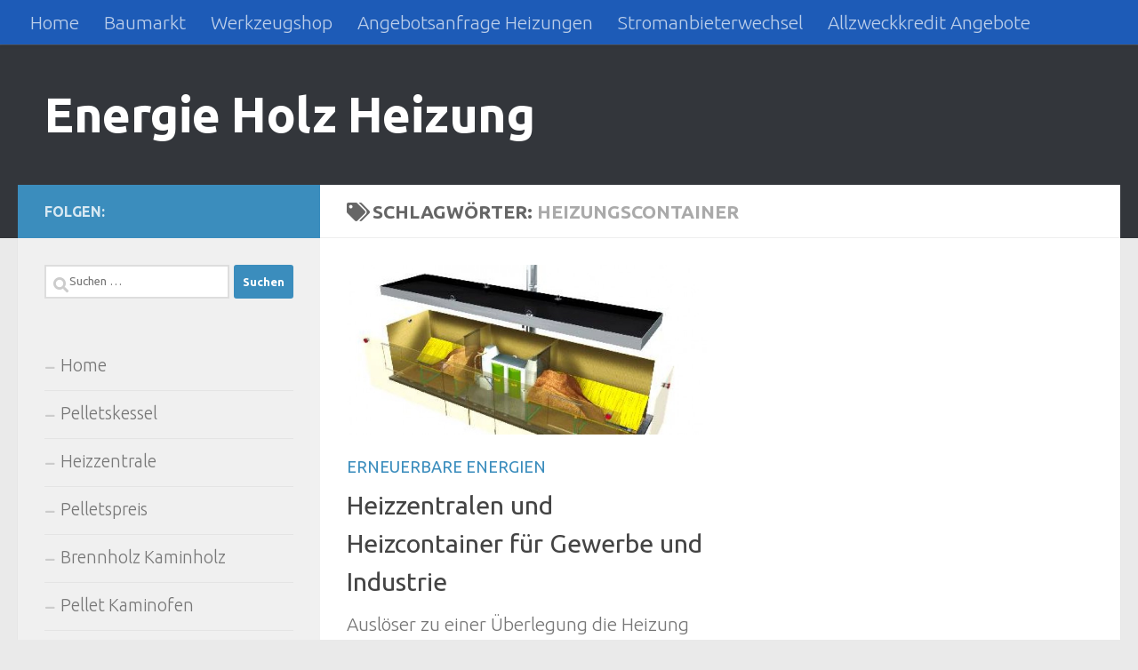

--- FILE ---
content_type: text/html; charset=UTF-8
request_url: https://energie-holz-heizung.de/tag/heizungscontainer
body_size: 8597
content:
<!DOCTYPE html><html class="no-js" lang="de"><head><meta charset="UTF-8"><meta name="viewport" content="width=device-width, initial-scale=1.0"><link rel="profile" href="https://gmpg.org/xfn/11" /><link rel="pingback" href="https://energie-holz-heizung.de/xmlrpc.php"><meta name='robots' content='index, follow, max-image-preview:large, max-snippet:-1, max-video-preview:-1' /> <script>document.documentElement.className = document.documentElement.className.replace("no-js","js");</script> <link media="all" href="https://energie-holz-heizung.de/wp-content/cache/autoptimize/css/autoptimize_ae7a53e74d242358003835ba58ef7aa1.css" rel="stylesheet"><title>heizungscontainer Archives - Energie Holz Heizung</title><link rel="canonical" href="https://energie-holz-heizung.de/tag/heizungscontainer" /><meta property="og:locale" content="de_DE" /><meta property="og:type" content="article" /><meta property="og:title" content="heizungscontainer Archives - Energie Holz Heizung" /><meta property="og:url" content="https://energie-holz-heizung.de/tag/heizungscontainer" /><meta property="og:site_name" content="Energie Holz Heizung" /> <script type="application/ld+json" class="yoast-schema-graph">{"@context":"https://schema.org","@graph":[{"@type":"CollectionPage","@id":"https://energie-holz-heizung.de/tag/heizungscontainer","url":"https://energie-holz-heizung.de/tag/heizungscontainer","name":"heizungscontainer Archives - Energie Holz Heizung","isPartOf":{"@id":"https://energie-holz-heizung.de/#website"},"primaryImageOfPage":{"@id":"https://energie-holz-heizung.de/tag/heizungscontainer#primaryimage"},"image":{"@id":"https://energie-holz-heizung.de/tag/heizungscontainer#primaryimage"},"thumbnailUrl":"https://energie-holz-heizung.de/wp-content/uploads/2008/09/heizzentrale_d_explosionj_kl.jpg","breadcrumb":{"@id":"https://energie-holz-heizung.de/tag/heizungscontainer#breadcrumb"},"inLanguage":"de"},{"@type":"ImageObject","inLanguage":"de","@id":"https://energie-holz-heizung.de/tag/heizungscontainer#primaryimage","url":"https://energie-holz-heizung.de/wp-content/uploads/2008/09/heizzentrale_d_explosionj_kl.jpg","contentUrl":"https://energie-holz-heizung.de/wp-content/uploads/2008/09/heizzentrale_d_explosionj_kl.jpg","width":493,"height":371,"caption":"heizzentrale heizcontainer heizungscontainer"},{"@type":"BreadcrumbList","@id":"https://energie-holz-heizung.de/tag/heizungscontainer#breadcrumb","itemListElement":[{"@type":"ListItem","position":1,"name":"Home","item":"https://energie-holz-heizung.de/"},{"@type":"ListItem","position":2,"name":"heizungscontainer"}]},{"@type":"WebSite","@id":"https://energie-holz-heizung.de/#website","url":"https://energie-holz-heizung.de/","name":"Energie Holz Heizung","description":"","potentialAction":[{"@type":"SearchAction","target":{"@type":"EntryPoint","urlTemplate":"https://energie-holz-heizung.de/?s={search_term_string}"},"query-input":{"@type":"PropertyValueSpecification","valueRequired":true,"valueName":"search_term_string"}}],"inLanguage":"de"}]}</script> <link rel="alternate" type="application/rss+xml" title="Energie Holz Heizung &raquo; Feed" href="https://energie-holz-heizung.de/feed" /><link rel="alternate" type="application/rss+xml" title="Energie Holz Heizung &raquo; Kommentar-Feed" href="https://energie-holz-heizung.de/comments/feed" /><link id="hu-user-gfont" href="//fonts.googleapis.com/css?family=Ubuntu:400,400italic,300italic,300,700&subset=latin,latin-ext" rel="stylesheet" type="text/css"><link rel="alternate" type="application/rss+xml" title="Energie Holz Heizung &raquo; heizungscontainer Schlagwort-Feed" href="https://energie-holz-heizung.de/tag/heizungscontainer/feed" /> <script src="https://energie-holz-heizung.de/wp-includes/js/jquery/jquery.min.js?ver=3.7.1" id="jquery-core-js"></script> <link rel="https://api.w.org/" href="https://energie-holz-heizung.de/wp-json/" /><link rel="alternate" title="JSON" type="application/json" href="https://energie-holz-heizung.de/wp-json/wp/v2/tags/345" /><link rel="EditURI" type="application/rsd+xml" title="RSD" href="https://energie-holz-heizung.de/xmlrpc.php?rsd" /> <script async src="https://fundingchoicesmessages.google.com/i/pub-2823143761617029?ers=1" nonce="pKP37U8VTes1aX_fGX7iTA"></script><script nonce="pKP37U8VTes1aX_fGX7iTA">(function() {function signalGooglefcPresent() {if (!window.frames['googlefcPresent']) {if (document.body) {const iframe = document.createElement('iframe'); iframe.style = 'width: 0; height: 0; border: none; z-index: -1000; left: -1000px; top: -1000px;'; iframe.style.display = 'none'; iframe.name = 'googlefcPresent'; document.body.appendChild(iframe);} else {setTimeout(signalGooglefcPresent, 0);}}}signalGooglefcPresent();})();</script><script type="text/javascript">(function(url){
	if(/(?:Chrome\/26\.0\.1410\.63 Safari\/537\.31|WordfenceTestMonBot)/.test(navigator.userAgent)){ return; }
	var addEvent = function(evt, handler) {
		if (window.addEventListener) {
			document.addEventListener(evt, handler, false);
		} else if (window.attachEvent) {
			document.attachEvent('on' + evt, handler);
		}
	};
	var removeEvent = function(evt, handler) {
		if (window.removeEventListener) {
			document.removeEventListener(evt, handler, false);
		} else if (window.detachEvent) {
			document.detachEvent('on' + evt, handler);
		}
	};
	var evts = 'contextmenu dblclick drag dragend dragenter dragleave dragover dragstart drop keydown keypress keyup mousedown mousemove mouseout mouseover mouseup mousewheel scroll'.split(' ');
	var logHuman = function() {
		if (window.wfLogHumanRan) { return; }
		window.wfLogHumanRan = true;
		var wfscr = document.createElement('script');
		wfscr.type = 'text/javascript';
		wfscr.async = true;
		wfscr.src = url + '&r=' + Math.random();
		(document.getElementsByTagName('head')[0]||document.getElementsByTagName('body')[0]).appendChild(wfscr);
		for (var i = 0; i < evts.length; i++) {
			removeEvent(evts[i], logHuman);
		}
	};
	for (var i = 0; i < evts.length; i++) {
		addEvent(evts[i], logHuman);
	}
})('//energie-holz-heizung.de/?wordfence_lh=1&hid=FBE5F057B262ACE4937E8ADEB72102EB');</script><link rel="preload" as="font" type="font/woff2" href="https://energie-holz-heizung.de/wp-content/themes/hueman/assets/front/webfonts/fa-brands-400.woff2?v=5.15.2" crossorigin="anonymous"/><link rel="preload" as="font" type="font/woff2" href="https://energie-holz-heizung.de/wp-content/themes/hueman/assets/front/webfonts/fa-regular-400.woff2?v=5.15.2" crossorigin="anonymous"/><link rel="preload" as="font" type="font/woff2" href="https://energie-holz-heizung.de/wp-content/themes/hueman/assets/front/webfonts/fa-solid-900.woff2?v=5.15.2" crossorigin="anonymous"/> <!--[if lt IE 9]> <script src="https://energie-holz-heizung.de/wp-content/themes/hueman/assets/front/js/ie/html5shiv-printshiv.min.js"></script> <script src="https://energie-holz-heizung.de/wp-content/themes/hueman/assets/front/js/ie/selectivizr.js"></script> <![endif]--><link rel="icon" href="https://energie-holz-heizung.de/wp-content/uploads/2015/11/cropped-kachelofen-32x32.jpg" sizes="32x32" /><link rel="icon" href="https://energie-holz-heizung.de/wp-content/uploads/2015/11/cropped-kachelofen-192x192.jpg" sizes="192x192" /><link rel="apple-touch-icon" href="https://energie-holz-heizung.de/wp-content/uploads/2015/11/cropped-kachelofen-180x180.jpg" /><meta name="msapplication-TileImage" content="https://energie-holz-heizung.de/wp-content/uploads/2015/11/cropped-kachelofen-270x270.jpg" /></head><body class="archive tag tag-heizungscontainer tag-345 wp-embed-responsive wp-theme-hueman col-2cr full-width topbar-enabled header-desktop-sticky header-mobile-sticky hueman-3-7-27 chrome"><div id="wrapper"> <a class="screen-reader-text skip-link" href="#content">Zum Inhalt springen</a><header id="header" class="top-menu-mobile-on one-mobile-menu top_menu header-ads-desktop  topbar-transparent no-header-img"><nav class="nav-container group mobile-menu mobile-sticky " id="nav-mobile" data-menu-id="header-1"><div class="mobile-title-logo-in-header"><p class="site-title"> <a class="custom-logo-link" href="https://energie-holz-heizung.de/" rel="home" title="Energie Holz Heizung | Homepage">Energie Holz Heizung</a></p></div> <button class="ham__navbar-toggler-two collapsed" title="Menu" aria-expanded="false"> <span class="ham__navbar-span-wrapper"> <span class="line line-1"></span> <span class="line line-2"></span> <span class="line line-3"></span> </span> </button><div class="nav-text"></div><div class="nav-wrap container"><ul class="nav container-inner group mobile-search"><li><form role="search" method="get" class="search-form" action="https://energie-holz-heizung.de/"> <label> <span class="screen-reader-text">Suche nach:</span> <input type="search" class="search-field" placeholder="Suchen …" value="" name="s" /> </label> <input type="submit" class="search-submit" value="Suchen" /></form></li></ul><ul id="menu-topmenu" class="nav container-inner group"><li id="menu-item-5964" class="menu-item menu-item-type-custom menu-item-object-custom menu-item-home menu-item-5964"><a href="https://energie-holz-heizung.de">Home</a></li><li id="menu-item-6387" class="menu-item menu-item-type-custom menu-item-object-custom menu-item-6387"><a href="https://www.amazon.de/baumarkt-werkzeug-heimwerken/b/ref=as_li_ss_tl?_encoding=UTF8&#038;camp=1638&#038;creative=19454&#038;linkCode=ur2&#038;node=80084031&#038;site-redirect=de&#038;tag=kuecmoebport-21">Baumarkt</a></li><li id="menu-item-6388" class="menu-item menu-item-type-custom menu-item-object-custom menu-item-6388"><a href="https://www.amazon.de/baumarkt-werkzeug-heimwerken/b/ref=as_li_ss_tl?_encoding=UTF8&#038;camp=1638&#038;creative=19454&#038;linkCode=ur2&#038;node=80084031&#038;site-redirect=de&#038;tag=kuecmoebport-21">Werkzeugshop</a></li><li id="menu-item-6594" class="menu-item menu-item-type-post_type menu-item-object-page menu-item-6594"><a href="https://energie-holz-heizung.de/angebotsanfrage-heizungen">Angebotsanfrage Heizungen</a></li><li id="menu-item-7197" class="menu-item menu-item-type-post_type menu-item-object-post menu-item-7197"><a href="https://energie-holz-heizung.de/heizung-mit-biomasse/waermespeicher-journal/energievergleich.html">Stromanbieterwechsel</a></li><li id="menu-item-7335" class="menu-item menu-item-type-post_type menu-item-object-page menu-item-7335"><a href="https://energie-holz-heizung.de/allzweckkredit-angebote">Allzweckkredit Angebote</a></li></ul></div></nav><nav class="nav-container group desktop-menu desktop-sticky " id="nav-topbar" data-menu-id="header-2"><div class="nav-text"></div><div class="topbar-toggle-down"> <i class="fas fa-angle-double-down" aria-hidden="true" data-toggle="down" title="Menü erweitern"></i> <i class="fas fa-angle-double-up" aria-hidden="true" data-toggle="up" title="Menü reduzieren"></i></div><div class="nav-wrap container"><ul id="menu-topmenu-1" class="nav container-inner group"><li class="menu-item menu-item-type-custom menu-item-object-custom menu-item-home menu-item-5964"><a href="https://energie-holz-heizung.de">Home</a></li><li class="menu-item menu-item-type-custom menu-item-object-custom menu-item-6387"><a href="https://www.amazon.de/baumarkt-werkzeug-heimwerken/b/ref=as_li_ss_tl?_encoding=UTF8&#038;camp=1638&#038;creative=19454&#038;linkCode=ur2&#038;node=80084031&#038;site-redirect=de&#038;tag=kuecmoebport-21">Baumarkt</a></li><li class="menu-item menu-item-type-custom menu-item-object-custom menu-item-6388"><a href="https://www.amazon.de/baumarkt-werkzeug-heimwerken/b/ref=as_li_ss_tl?_encoding=UTF8&#038;camp=1638&#038;creative=19454&#038;linkCode=ur2&#038;node=80084031&#038;site-redirect=de&#038;tag=kuecmoebport-21">Werkzeugshop</a></li><li class="menu-item menu-item-type-post_type menu-item-object-page menu-item-6594"><a href="https://energie-holz-heizung.de/angebotsanfrage-heizungen">Angebotsanfrage Heizungen</a></li><li class="menu-item menu-item-type-post_type menu-item-object-post menu-item-7197"><a href="https://energie-holz-heizung.de/heizung-mit-biomasse/waermespeicher-journal/energievergleich.html">Stromanbieterwechsel</a></li><li class="menu-item menu-item-type-post_type menu-item-object-page menu-item-7335"><a href="https://energie-holz-heizung.de/allzweckkredit-angebote">Allzweckkredit Angebote</a></li></ul></div></nav><div class="container group"><div class="container-inner"><div class="group hu-pad central-header-zone"><div class="logo-tagline-group"><p class="site-title"> <a class="custom-logo-link" href="https://energie-holz-heizung.de/" rel="home" title="Energie Holz Heizung | Homepage">Energie Holz Heizung</a></p><p class="site-description"></p></div></div></div></div></header><div class="container" id="page"><div class="container-inner"><div class="main"><div class="main-inner group"><main class="content" id="content"><div class="page-title hu-pad group"><h1><i class="fas fa-tags"></i>Schlagwörter: <span>heizungscontainer </span></h1></div><div class="hu-pad group"><div id="grid-wrapper" class="post-list group"><div class="post-row"><article id="post-1065" class="group grid-item post-1065 post type-post status-publish format-standard has-post-thumbnail hentry category-uncategorized tag-heizcontainer tag-heizung tag-heizungscontainer tag-heizzentrale tag-holz"><div class="post-inner post-hover"><div class="post-thumbnail"> <a href="https://energie-holz-heizung.de/uncategorized/heizzentralen-und-heizcontainer-fuer-gewerbe-und-industrie.html"> <img width="720" height="340" src="https://energie-holz-heizung.de/wp-content/uploads/2008/09/heizzentrale_d_explosionj_kl-720x340.jpg" class="attachment-thumb-large size-thumb-large wp-post-image" alt="heizzentrale heizcontainer heizungscontainer" decoding="async" fetchpriority="high" srcset="https://energie-holz-heizung.de/wp-content/uploads/2008/09/heizzentrale_d_explosionj_kl-720x340.jpg 720w, https://energie-holz-heizung.de/wp-content/uploads/2008/09/heizzentrale_d_explosionj_kl-520x245.jpg 520w" sizes="(max-width: 720px) 100vw, 720px" /> </a></div><div class="post-meta group"><p class="post-category"><a href="https://energie-holz-heizung.de/uncategorized" rel="category tag">erneuerbare Energien</a></p><p class="post-date"> <time class="published updated" datetime=""></time></p></div><h2 class="post-title entry-title"> <a href="https://energie-holz-heizung.de/uncategorized/heizzentralen-und-heizcontainer-fuer-gewerbe-und-industrie.html" rel="bookmark">Heizzentralen und Heizcontainer für Gewerbe und Industrie</a></h2><div class="entry excerpt entry-summary"><p>Auslöser zu einer Überlegung die Heizung eines Gewerbebaues oder eines Bürokomplexes mit Hilfe einer Heizzentrale oder Heizungscontainers auf umweltfreundliche und kostensparende Biomasseheizungen&nbsp;ist meist der hohe Ölpreis. Die Heizzentrale in der Ausführung eines Heizungscontainers ist&#46;&#46;&#46;</p></div></div></article></div></div><nav class="pagination group"></nav></div></main><div class="sidebar s1 collapsed" data-position="left" data-layout="col-2cr" data-sb-id="s1"> <button class="sidebar-toggle" title="Seitenleiste erweitern"><i class="fas sidebar-toggle-arrows"></i></button><div class="sidebar-content"><div class="sidebar-top group"><p>Folgen:</p></div><div id="search-3" class="widget widget_search"><form role="search" method="get" class="search-form" action="https://energie-holz-heizung.de/"> <label> <span class="screen-reader-text">Suche nach:</span> <input type="search" class="search-field" placeholder="Suchen …" value="" name="s" /> </label> <input type="submit" class="search-submit" value="Suchen" /></form></div><div id="nav_menu-2" class="widget widget_nav_menu"><div class="menu-mainmenu-container"><ul id="menu-mainmenu" class="menu"><li id="menu-item-5853" class="menu-item menu-item-type-custom menu-item-object-custom menu-item-home menu-item-5853"><a href="http://energie-holz-heizung.de">Home</a></li><li id="menu-item-5855" class="menu-item menu-item-type-post_type menu-item-object-post menu-item-5855"><a href="https://energie-holz-heizung.de/uncategorized/pelletkessel-mit-bafa-foerderung.html">Pelletskessel</a></li><li id="menu-item-5856" class="menu-item menu-item-type-post_type menu-item-object-post menu-item-5856"><a href="https://energie-holz-heizung.de/uncategorized/heizzentralen-und-heizcontainer-fuer-gewerbe-und-industrie.html">Heizzentrale</a></li><li id="menu-item-5860" class="menu-item menu-item-type-post_type menu-item-object-post menu-item-5860"><a href="https://energie-holz-heizung.de/uncategorized/pelletspreis.html">Pelletspreis</a></li><li id="menu-item-5861" class="menu-item menu-item-type-post_type menu-item-object-post menu-item-5861"><a href="https://energie-holz-heizung.de/uncategorized/brennholz-kaminholz.html">Brennholz Kaminholz</a></li><li id="menu-item-5862" class="menu-item menu-item-type-post_type menu-item-object-post menu-item-5862"><a href="https://energie-holz-heizung.de/uncategorized/pellet-kaminofen.html">Pellet Kaminofen</a></li><li id="menu-item-5863" class="menu-item menu-item-type-post_type menu-item-object-post menu-item-5863"><a href="https://energie-holz-heizung.de/uncategorized/hackgutheizung.html">Hackgutheizung</a></li><li id="menu-item-5864" class="menu-item menu-item-type-post_type menu-item-object-post menu-item-5864"><a href="https://energie-holz-heizung.de/uncategorized/holzbrikett.html">Holzbrikett</a></li><li id="menu-item-5870" class="menu-item menu-item-type-post_type menu-item-object-post menu-item-5870"><a href="https://energie-holz-heizung.de/uncategorized/holzpelletts.html">Holzpelletts</a></li><li id="menu-item-5871" class="menu-item menu-item-type-post_type menu-item-object-post menu-item-5871"><a href="https://energie-holz-heizung.de/uncategorized/brennwertkessel-und-brennwerttechnik.html">Brennwertkessel Brennwertechnik</a></li><li id="menu-item-5872" class="menu-item menu-item-type-post_type menu-item-object-post menu-item-5872"><a href="https://energie-holz-heizung.de/uncategorized/hackschnitzelheizung-pelletsheizung-biomasseheizung-heizungen-fuer-die-zukunft-unabhaengig-vom-oel.html">Biomasseheizung</a></li><li id="menu-item-5873" class="menu-item menu-item-type-post_type menu-item-object-post menu-item-5873"><a href="https://energie-holz-heizung.de/uncategorized/pelletsherstellung.html">Pelletsherstellung</a></li><li id="menu-item-5875" class="menu-item menu-item-type-post_type menu-item-object-post menu-item-5875"><a href="https://energie-holz-heizung.de/uncategorized/pufferspeicher-bei-pellletheizungen.html">Pufferspeicher notwendig</a></li><li id="menu-item-5876" class="menu-item menu-item-type-post_type menu-item-object-post menu-item-5876"><a href="https://energie-holz-heizung.de/uncategorized/brennholz.html">Brennholz</a></li><li id="menu-item-5877" class="menu-item menu-item-type-post_type menu-item-object-post menu-item-has-children menu-item-5877"><a href="https://energie-holz-heizung.de/uncategorized/pellets-pelletsheizung-pelletsheizkessel.html">Pellets, Pelletheizung</a><ul class="sub-menu"><li id="menu-item-5879" class="menu-item menu-item-type-post_type menu-item-object-post menu-item-5879"><a href="https://energie-holz-heizung.de/uncategorized/pelletheizung.html">Pelletheizung</a></li></ul></li><li id="menu-item-5880" class="menu-item menu-item-type-post_type menu-item-object-post menu-item-5880"><a href="https://energie-holz-heizung.de/uncategorized/bhkw-blockheizkraftwerke-auf-der-basis-von-sterlingmotoren.html">BHKW Biomasse</a></li><li id="menu-item-5881" class="menu-item menu-item-type-post_type menu-item-object-post menu-item-has-children menu-item-5881"><a href="https://energie-holz-heizung.de/uncategorized/heizung-lueftung-klima.html">Heizung Lüftung Klima</a><ul class="sub-menu"><li id="menu-item-5882" class="menu-item menu-item-type-post_type menu-item-object-post menu-item-5882"><a href="https://energie-holz-heizung.de/uncategorized/bhkw-blockheizkraftwerke-auf-der-basis-von-sterlingmotoren.html">BHKW Sterlingmotor</a></li><li id="menu-item-5886" class="menu-item menu-item-type-post_type menu-item-object-post menu-item-5886"><a href="https://energie-holz-heizung.de/uncategorized/pufferspeicher-solarspeicher-kombispeicher-und-warmwasserspeicher.html">Warmwasserspeicher Pufferspeicher Solarspeicher</a></li><li id="menu-item-5889" class="menu-item menu-item-type-post_type menu-item-object-post menu-item-5889"><a href="https://energie-holz-heizung.de/uncategorized/foerderung-von-biomasseverfeuerungsanlagen-in-deutschland.html">Förderung von Biomasseanlagen</a></li><li id="menu-item-5896" class="menu-item menu-item-type-post_type menu-item-object-post menu-item-5896"><a href="https://energie-holz-heizung.de/uncategorized/heitzung.html">Heizung</a></li></ul></li><li id="menu-item-5884" class="menu-item menu-item-type-post_type menu-item-object-post menu-item-5884"><a href="https://energie-holz-heizung.de/uncategorized/hackschnitzelheizung-pelletsheizung-biomasseheizung-heizungen-fuer-die-zukunft-unabhaengig-vom-oel.html">Hackschnitzelheizung</a></li><li id="menu-item-5887" class="menu-item menu-item-type-post_type menu-item-object-post menu-item-5887"><a href="https://energie-holz-heizung.de/uncategorized/holzvergaserkessel-und-feststoffbrennkessel.html">Holzvergaserkessel</a></li><li id="menu-item-5891" class="menu-item menu-item-type-post_type menu-item-object-post menu-item-has-children menu-item-5891"><a href="https://energie-holz-heizung.de/uncategorized/pelletofen.html">Pelletofen</a><ul class="sub-menu"><li id="menu-item-5952" class="menu-item menu-item-type-post_type menu-item-object-post menu-item-5952"><a href="https://energie-holz-heizung.de/uncategorized/pelletofen-kaufen.html">Pelletofen online kaufen</a></li></ul></li><li id="menu-item-5892" class="menu-item menu-item-type-post_type menu-item-object-post menu-item-5892"><a href="https://energie-holz-heizung.de/uncategorized/pellets-pelletsheizung-pelletsheizkessel.html">Pelletsheizung</a></li><li id="menu-item-5894" class="menu-item menu-item-type-post_type menu-item-object-post menu-item-5894"><a href="https://energie-holz-heizung.de/uncategorized/pelletspreise.html">Pelletspreise</a></li><li id="menu-item-5898" class="menu-item menu-item-type-post_type menu-item-object-post menu-item-5898"><a href="https://energie-holz-heizung.de/uncategorized/scheitholzkessel-und-festbrennstoffkessel.html">Scheitholzkessel</a></li><li id="menu-item-5899" class="menu-item menu-item-type-post_type menu-item-object-post menu-item-5899"><a href="https://energie-holz-heizung.de/uncategorized/kombikessel.html">Kombikessel</a></li><li id="menu-item-5902" class="menu-item menu-item-type-post_type menu-item-object-post menu-item-5902"><a href="https://energie-holz-heizung.de/uncategorized/warmwasser-solarkollektor.html">Solaranlage</a></li><li id="menu-item-5904" class="menu-item menu-item-type-post_type menu-item-object-post menu-item-5904"><a href="https://energie-holz-heizung.de/uncategorized/thermische-solaranlagen.html">Solarheizung</a></li><li id="menu-item-5905" class="menu-item menu-item-type-post_type menu-item-object-post menu-item-5905"><a href="https://energie-holz-heizung.de/uncategorized/aktueller-oelpreis-und-oelpreis-preisentwicklung.html">Aktueller Ölpreis</a></li><li id="menu-item-5910" class="menu-item menu-item-type-post_type menu-item-object-post menu-item-5910"><a href="https://energie-holz-heizung.de/uncategorized/pufferspeicher-groesse-errechnen.html">Pufferspeicher Größe errechnen</a></li><li id="menu-item-5914" class="menu-item menu-item-type-post_type menu-item-object-post menu-item-5914"><a href="https://energie-holz-heizung.de/uncategorized/pelletieranlage.html">Pelletieranlage</a></li><li id="menu-item-5916" class="menu-item menu-item-type-post_type menu-item-object-post menu-item-5916"><a href="https://energie-holz-heizung.de/uncategorized/pelletpresse.html">Pelletpresse</a></li><li id="menu-item-5918" class="menu-item menu-item-type-post_type menu-item-object-post menu-item-5918"><a href="https://energie-holz-heizung.de/uncategorized/pelletlieferant.html">Pelletlieferant</a></li><li id="menu-item-5920" class="menu-item menu-item-type-post_type menu-item-object-post menu-item-5920"><a href="https://energie-holz-heizung.de/uncategorized/brennholzpreise.html">Brennholzpreise</a></li><li id="menu-item-5922" class="menu-item menu-item-type-post_type menu-item-object-post menu-item-5922"><a href="https://energie-holz-heizung.de/uncategorized/ganz-leicht-energie-sparen.html">Energie sparen</a></li></ul></div></div></div></div></div></div></div></div><footer id="footer"><nav class="nav-container group" id="nav-footer" data-menu-id="footer-3" data-menu-scrollable="false"> <button class="ham__navbar-toggler-two collapsed" title="Menu" aria-expanded="false"> <span class="ham__navbar-span-wrapper"> <span class="line line-1"></span> <span class="line line-2"></span> <span class="line line-3"></span> </span> </button><div class="nav-text"></div><div class="nav-wrap"><ul id="menu-agbmenu" class="nav container group"><li id="menu-item-5836" class="menu-item menu-item-type-post_type menu-item-object-post menu-item-5836"><a href="https://energie-holz-heizung.de/uncategorized/agb.html">AGB</a></li><li id="menu-item-5839" class="menu-item menu-item-type-post_type menu-item-object-post menu-item-5839"><a href="https://energie-holz-heizung.de/uncategorized/impressum.html">Impressum</a></li><li id="menu-item-7707" class="menu-item menu-item-type-post_type menu-item-object-page menu-item-privacy-policy menu-item-7707"><a rel="privacy-policy" href="https://energie-holz-heizung.de/datenschutzerklaerung">Datenschutzerklärung</a></li></ul></div></nav><section class="container" id="footer-bottom"><div class="container-inner"> <a id="back-to-top" href="#"><i class="fas fa-angle-up"></i></a><div class="hu-pad group"><div class="grid one-half"><div id="copyright"><p>.</p></div></div><div class="grid one-half last"></div></div></div></section></footer></div> <script type="speculationrules">{"prefetch":[{"source":"document","where":{"and":[{"href_matches":"/*"},{"not":{"href_matches":["/wp-*.php","/wp-admin/*","/wp-content/uploads/*","/wp-content/*","/wp-content/plugins/*","/wp-content/themes/hueman/*","/*\\?(.+)"]}},{"not":{"selector_matches":"a[rel~=\"nofollow\"]"}},{"not":{"selector_matches":".no-prefetch, .no-prefetch a"}}]},"eagerness":"conservative"}]}</script> <script>// List of Themes, Classes and Regular expressions
		var template_name = 'hueman';
		switch(template_name) {
			case 'twentyeleven' :
					var classes = ['entry-meta'];
					var regex = ' by <a(.*?)\/a>;<span class="sep"> by <\/span>';
					break;
			case 'twentyten' :
					var classes = ['entry-meta'];
					var regex = ' by <a(.*?)\/a>;<span class="meta-sep">by<\/span>';
					break;
			case 'object' :
					var classes = ['post-details', 'post'];
					var regex = ' by <span(.*?)\/span>;<p class="post-details">by';
					break;
			case 'theme-revenge' :
					var classes = ['post-entry-meta'];
					var regex = 'By <a(.*?)\/a> on';
					break;
			case 'Magnificent' :
					var classes = ['meta-info'];
					var regex = '<span>by<\/span> <a(.*?)\/a>;Posted by <a(.*?)\/a> on ';
					break;
			case 'wp-clearphoto' :
					var classes = ['meta'];
					var regex = '\\|\\s*<\/span>\\s*<span class="meta-author">\\s*<a(.*?)\/a>';
					break;
			case 'wp-clearphoto1' :
					var classes = ['meta'];
					var regex = '\\|\\s*<\/span>\\s*<span class="meta-author">\\s*<a(.*?)\/a>';
					break;
			default:
					var classes = ['entry-meta'];
					var regex = ' by <a(.*?)\/a>;<span class="sep"> by <\/span>; <span class="meta-sep">by<\/span>;<span class="meta-sep"> by <\/span>';
		}
				if (typeof classes[0] !== 'undefined' && classes[0] !== null) {
				for(var i = 0; i < classes.length; i++) {
					var elements = document.querySelectorAll('.'+classes[i]);
					for (var j = 0; j < elements.length; j++) {
						var regex_array = regex.split(";");
						for(var k = 0; k < regex_array.length; k++) {
							 if (elements[j].innerHTML.match(new RegExp(regex_array[k], "i"))) {
								 var replaced_txt = elements[j].innerHTML.replace(new RegExp(regex_array[k], "i"), '');
								 elements[j].innerHTML = replaced_txt;
							 }
						}
					}			
				}
			}</script> <script id="hu-front-scripts-js-extra">var HUParams = {"_disabled":[],"SmoothScroll":{"Enabled":true,"Options":{"touchpadSupport":false}},"centerAllImg":"1","timerOnScrollAllBrowsers":"1","extLinksStyle":"","extLinksTargetExt":"","extLinksSkipSelectors":{"classes":["btn","button"],"ids":[]},"imgSmartLoadEnabled":"","imgSmartLoadOpts":{"parentSelectors":[".container .content",".post-row",".container .sidebar","#footer","#header-widgets"],"opts":{"excludeImg":[".tc-holder-img"],"fadeIn_options":100,"threshold":0}},"goldenRatio":"1.618","gridGoldenRatioLimit":"350","sbStickyUserSettings":{"desktop":true,"mobile":true},"sidebarOneWidth":"340","sidebarTwoWidth":"260","isWPMobile":"","menuStickyUserSettings":{"desktop":"stick_always","mobile":"stick_always"},"mobileSubmenuExpandOnClick":"1","submenuTogglerIcon":"\u003Ci class=\"fas fa-angle-down\"\u003E\u003C/i\u003E","isDevMode":"","ajaxUrl":"https://energie-holz-heizung.de/?huajax=1","frontNonce":{"id":"HuFrontNonce","handle":"3d282b9c2b"},"isWelcomeNoteOn":"","welcomeContent":"","i18n":{"collapsibleExpand":"Aufklappen","collapsibleCollapse":"Einklappen"},"deferFontAwesome":"","fontAwesomeUrl":"https://energie-holz-heizung.de/wp-content/themes/hueman/assets/front/css/font-awesome.min.css?3.7.27","mainScriptUrl":"https://energie-holz-heizung.de/wp-content/themes/hueman/assets/front/js/scripts.min.js?3.7.27","flexSliderNeeded":"","flexSliderOptions":{"is_rtl":false,"has_touch_support":true,"is_slideshow":false,"slideshow_speed":5000}};
//# sourceURL=hu-front-scripts-js-extra</script> <script id="wp-statistics-tracker-js-extra">var WP_Statistics_Tracker_Object = {"requestUrl":"https://energie-holz-heizung.de/wp-json/wp-statistics/v2","ajaxUrl":"https://energie-holz-heizung.de/wp-admin/admin-ajax.php","hitParams":{"wp_statistics_hit":1,"source_type":"post_tag","source_id":345,"search_query":"","signature":"c2ac253bf703e66ade6512cd1b8c1a58","endpoint":"hit"},"option":{"dntEnabled":false,"bypassAdBlockers":false,"consentIntegration":{"name":null,"status":[]},"isPreview":false,"userOnline":false,"trackAnonymously":false,"isWpConsentApiActive":false,"consentLevel":"functional"},"isLegacyEventLoaded":"","customEventAjaxUrl":"https://energie-holz-heizung.de/wp-admin/admin-ajax.php?action=wp_statistics_custom_event&nonce=6955dacec5","onlineParams":{"wp_statistics_hit":1,"source_type":"post_tag","source_id":345,"search_query":"","signature":"c2ac253bf703e66ade6512cd1b8c1a58","action":"wp_statistics_online_check"},"jsCheckTime":"60000"};
//# sourceURL=wp-statistics-tracker-js-extra</script> <script id="wp-emoji-settings" type="application/json">{"baseUrl":"https://s.w.org/images/core/emoji/17.0.2/72x72/","ext":".png","svgUrl":"https://s.w.org/images/core/emoji/17.0.2/svg/","svgExt":".svg","source":{"concatemoji":"https://energie-holz-heizung.de/wp-includes/js/wp-emoji-release.min.js?ver=a3dc6b376f6a61f6c97bfdb9cacff271"}}</script> <script type="module">/*! This file is auto-generated */
const a=JSON.parse(document.getElementById("wp-emoji-settings").textContent),o=(window._wpemojiSettings=a,"wpEmojiSettingsSupports"),s=["flag","emoji"];function i(e){try{var t={supportTests:e,timestamp:(new Date).valueOf()};sessionStorage.setItem(o,JSON.stringify(t))}catch(e){}}function c(e,t,n){e.clearRect(0,0,e.canvas.width,e.canvas.height),e.fillText(t,0,0);t=new Uint32Array(e.getImageData(0,0,e.canvas.width,e.canvas.height).data);e.clearRect(0,0,e.canvas.width,e.canvas.height),e.fillText(n,0,0);const a=new Uint32Array(e.getImageData(0,0,e.canvas.width,e.canvas.height).data);return t.every((e,t)=>e===a[t])}function p(e,t){e.clearRect(0,0,e.canvas.width,e.canvas.height),e.fillText(t,0,0);var n=e.getImageData(16,16,1,1);for(let e=0;e<n.data.length;e++)if(0!==n.data[e])return!1;return!0}function u(e,t,n,a){switch(t){case"flag":return n(e,"\ud83c\udff3\ufe0f\u200d\u26a7\ufe0f","\ud83c\udff3\ufe0f\u200b\u26a7\ufe0f")?!1:!n(e,"\ud83c\udde8\ud83c\uddf6","\ud83c\udde8\u200b\ud83c\uddf6")&&!n(e,"\ud83c\udff4\udb40\udc67\udb40\udc62\udb40\udc65\udb40\udc6e\udb40\udc67\udb40\udc7f","\ud83c\udff4\u200b\udb40\udc67\u200b\udb40\udc62\u200b\udb40\udc65\u200b\udb40\udc6e\u200b\udb40\udc67\u200b\udb40\udc7f");case"emoji":return!a(e,"\ud83e\u1fac8")}return!1}function f(e,t,n,a){let r;const o=(r="undefined"!=typeof WorkerGlobalScope&&self instanceof WorkerGlobalScope?new OffscreenCanvas(300,150):document.createElement("canvas")).getContext("2d",{willReadFrequently:!0}),s=(o.textBaseline="top",o.font="600 32px Arial",{});return e.forEach(e=>{s[e]=t(o,e,n,a)}),s}function r(e){var t=document.createElement("script");t.src=e,t.defer=!0,document.head.appendChild(t)}a.supports={everything:!0,everythingExceptFlag:!0},new Promise(t=>{let n=function(){try{var e=JSON.parse(sessionStorage.getItem(o));if("object"==typeof e&&"number"==typeof e.timestamp&&(new Date).valueOf()<e.timestamp+604800&&"object"==typeof e.supportTests)return e.supportTests}catch(e){}return null}();if(!n){if("undefined"!=typeof Worker&&"undefined"!=typeof OffscreenCanvas&&"undefined"!=typeof URL&&URL.createObjectURL&&"undefined"!=typeof Blob)try{var e="postMessage("+f.toString()+"("+[JSON.stringify(s),u.toString(),c.toString(),p.toString()].join(",")+"));",a=new Blob([e],{type:"text/javascript"});const r=new Worker(URL.createObjectURL(a),{name:"wpTestEmojiSupports"});return void(r.onmessage=e=>{i(n=e.data),r.terminate(),t(n)})}catch(e){}i(n=f(s,u,c,p))}t(n)}).then(e=>{for(const n in e)a.supports[n]=e[n],a.supports.everything=a.supports.everything&&a.supports[n],"flag"!==n&&(a.supports.everythingExceptFlag=a.supports.everythingExceptFlag&&a.supports[n]);var t;a.supports.everythingExceptFlag=a.supports.everythingExceptFlag&&!a.supports.flag,a.supports.everything||((t=a.source||{}).concatemoji?r(t.concatemoji):t.wpemoji&&t.twemoji&&(r(t.twemoji),r(t.wpemoji)))});
//# sourceURL=https://energie-holz-heizung.de/wp-includes/js/wp-emoji-loader.min.js</script> <!--[if lt IE 9]> <script src="https://energie-holz-heizung.de/wp-content/themes/hueman/assets/front/js/ie/respond.js"></script> <![endif]--> <script defer src="https://energie-holz-heizung.de/wp-content/cache/autoptimize/js/autoptimize_2412e815d29bf8fde289729d6b9df4be.js"></script></body></html>

--- FILE ---
content_type: application/javascript; charset=utf-8
request_url: https://fundingchoicesmessages.google.com/f/AGSKWxWjPQwWCVZeJwOSeGQ8Nf2Rpp8GBHTdwL4uvBLANAGvU2AS2zr0yiOFKbdMS1JMTClFaRtALs_nvDaNJm24TRZGtTLrJHk5nt8iXa7bXTYr2EXYeJhdzQl7Gmc6AsMFYk5zbIDY6ab_dsnkAGXBEM7JIwjjuG8d5imIphnMHs3VutuHOJE8QcvEvLDA/__sponsor_banners//ad_flat_/empty_ad_/displayadbanner_/common/adv_
body_size: -1288
content:
window['2e206de3-e6b7-4448-b29d-756b07a7c4cb'] = true;